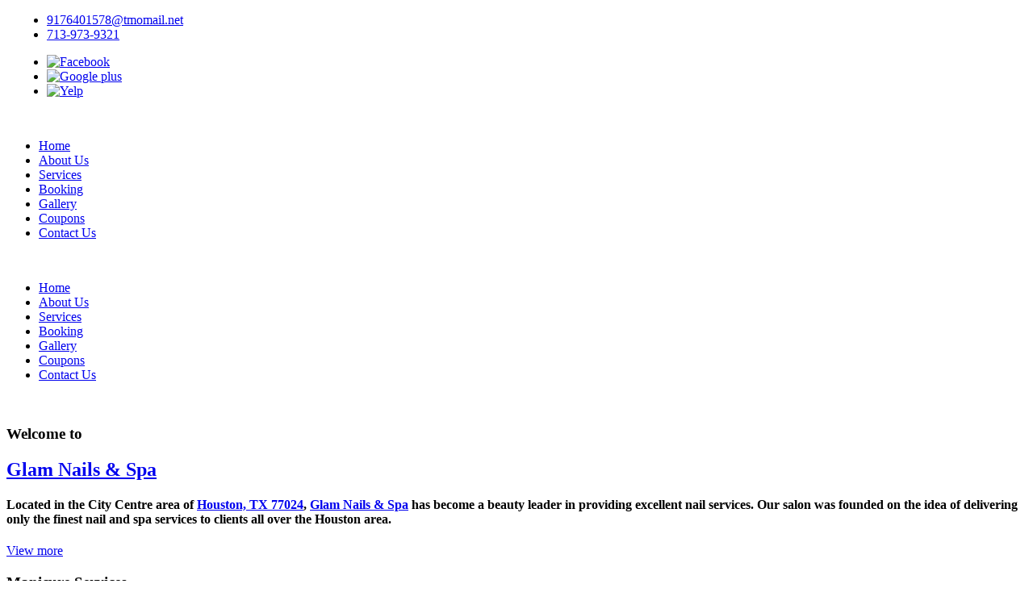

--- FILE ---
content_type: text/html; charset=UTF-8
request_url: https://glamnailshouston.com/
body_size: 7555
content:
<!DOCTYPE html>
<html xmlns="http://www.w3.org/1999/xhtml" dir="ltr"
      lang="en"
      xmlns:og="http://ogp.me/ns#"
      xmlns:fb="http://www.facebook.com/2008/fbml"
      itemscope itemtype="https://schema.org/NailSalon">

<head>
    <!-- Language -->
    <meta http-equiv="content-language" content="en"/>
            <link rel="alternate" href="https://glamnailshouston.com" hreflang="x-default">
    
    <!-- Meta limit -->
    
    <!-- Meta Tags -->
    <meta charset="utf-8">
    <meta name="viewport" content="width=device-width,initial-scale=1.0"/>
    <meta http-equiv="content-type" content="text/html; charset=UTF-8"/>
    <meta name="description" content="Located in the City Centre area of Houston, TX 77024, Glam Nails & Spa has become a beauty leader in providing excellent nail services. Our salon was founded on the idea of delivering only the finest nail and spa services to clients all over the Houston area"/>
    <meta name="keywords" content="Nail salon 77024 | Nail salon Houston | Glam Nails & Spa"/>
    <meta name="author" content="Nail salon 77024 | Nail salon Houston | Glam Nails & Spa"/>

    <!-- OG -->
    <meta property="og:title" content="Nail salon 77024 | Nail salon Houston | Glam Nails & Spa"/>
    <meta property="og:description" content="Located in the City Centre area of Houston, TX 77024, Glam Nails & Spa has become a beauty leader in providing excellent nail services. Our salon was founded on the idea of delivering only the finest nail and spa services to clients all over the Houston area"/>
    <meta property="og:image" content="https://glamnailshouston.com/uploads/glamnaf4uqs73/attach/1545064059_logo.png"/>
    <meta property="og:url" content="https://glamnailshouston.com/"/>
    <meta property="og:type" content="website"/>
    <meta property="og:site_name" content="Glam Nails & Spa"/>

    <!-- Dublin Core -->
    <link rel="schema.DC" href="http://purl.org/dc/elements/1.1/">
    <meta name="DC.title" content="Nail salon 77024 | Nail salon Houston | Glam Nails & Spa">
    <meta name="DC.identifier" content="https://glamnailshouston.com/">
    <meta name="DC.description" content="Located in the City Centre area of Houston, TX 77024, Glam Nails & Spa has become a beauty leader in providing excellent nail services. Our salon was founded on the idea of delivering only the finest nail and spa services to clients all over the Houston area">
    <meta name="DC.subject" content="Nail salon 77024 | Nail salon Houston | Glam Nails & Spa">
    <meta name="DC.language" scheme="UTF-8" content="en-us">
    <meta itemprop="priceRange" name="priceRange" content="">

    <!-- GEO meta -->
    <meta name="geo.region" content="US-TX">
    <meta name="geo.placename" content="Houston">
    <meta name="geo.position" content="29.772080;-95.558090">
    <meta name="ICBM" content="29.772080, -95.558090">

    <!-- Page Title -->
    <title>Glam Nails & Spa</title>
    <base href="/themes/ibe01f/assets/">

    <!-- canonical -->
            <link rel="canonical" href="https://glamnailshouston.com/">
    
    
    
    <!-- Favicons -->
    <link rel="icon" href="https://glamnailshouston.com/uploads/glamnaf4uqs73/attach/1545064059_logo.png" type="image/png">
    <link rel="shortcut icon" href="https://glamnailshouston.com/uploads/glamnaf4uqs73/attach/1545064059_logo.png" type="image/png">
    <link rel="apple-touch-icon" href="https://glamnailshouston.com/uploads/glamnaf4uqs73/attach/1545064059_logo.png" type="image/png">

    <!-- Font -->
    <link rel="preconnect" href="https://fonts.googleapis.com">
    <link rel="preconnect" href="https://fonts.gstatic.com" crossorigin>
    <link href="https://fonts.googleapis.com/css2?family=Poppins:wght@300;400;500&family=Arizonia&family=Merriweather&display=swap"
          rel="stylesheet">

    <!-- CSS -->
    <link type="text/css" href='/public/library/bootstrap/v3.3.7/bootstrap.min.css' rel="stylesheet">
<link type="text/css" href='/public/library/font-awesome/v4.7.0/css/font-awesome.min.css' rel="stylesheet">
<link type="text/css" href='/public/library/font-elegant/css/font-elegant.css' rel="stylesheet">
<link type="text/css" href='/public/library/animate/animate.css' rel="stylesheet">
<link type="text/css" href='/public/library/youtube/youtube-lazy.css' rel="stylesheet">
<link type="text/css" href='/themes/ibe01f/assets/css/meanmenu.css' rel="stylesheet">
<link type="text/css" href='/themes/ibe01f/assets/css/dropdown-submenu.css' rel="stylesheet">
<link type="text/css" href='/public/library/slider-pro/slider-pro.min.css' rel="stylesheet">
<link type="text/css" href='/public/library/slider-slick/slider-slick.css' rel="stylesheet">
<link type="text/css" href='/public/library/magnific-popup/magnific-popup-original.css' rel="stylesheet">

    <link type="text/css" href='/themes/ibe01f/assets/css/style.css' rel="stylesheet">
<link type="text/css" href='/themes/ibe01f/assets/css/app.css' rel="stylesheet">
<link type="text/css" href='/themes/ibe01f/assets/css/responsive.css' rel="stylesheet">
<link type="text/css" href='/public/library/magnific-popup/magnific-popup-extend.css?v=1.0' rel="stylesheet">
<link type="text/css" href='/themes/ibe01f/assets/custom/css/custom.css?v=1.7' rel="stylesheet">

    <style type="text/css">.list-inline>li { margin-left: 10px; } @media only screen and (max-width: 687px) { .detail-price-name { font-size: 16px; }} @media only screen and (max-width: 687px) { h1.service-name { font-size: 26px;}}@media only screen and (max-width: 687px) { .mobile_logo img { margin-left: -30px; } }</style>

    <script type="text/javascript" src="/public/library/jquery/v2.2.4/jquery.min.js" ></script>

    <script type="text/javascript">
        let webForm = {"required":"(required)","optional":"(optional)","any_person":"Any person","price":"Price","morning":"Morning","afternoon":"Afternoon","sunday":"Sunday","monday":"Monday","tuesday":"Tuesday","wednesday":"Wednesday","thursday":"Thursday","friday":"Friday","saturday":"Saturday","jan":"Jan","feb":"Feb","mar":"Mar","apr":"Apr","may":"May","jun":"Jun","jul":"Jul","aug":"Aug","sep":"Sep","oct":"Oct","nov":"Nov","dec":"Dec","contact_name":"Your name","contact_name_placeholder":"","contact_name_maxlength":"75","contact_email":"Your email","contact_email_placeholder":"","contact_email_maxlength":"75","contact_phone":"Your phone","contact_phone_placeholder":"","contact_phone_maxlength":"15","contact_subject":"Your subject","contact_subject_placeholder":"","contact_subject_maxlength":"250","contact_message":"Your message","contact_message_placeholder":"","contact_message_maxlength":"500","contact_btn_send":"Send Us","contact_name_err":"Please enter your name","contact_email_err":"Please enter your email","contact_phone_err":"Please enter your phone","contact_subject_err":"Please enter your subject","contact_message_err":"Please enter your message","newsletter_name":"Your name","newsletter_name_placeholder":"","newsletter_name_maxlength":"75","newsletter_email":"Your email","newsletter_email_placeholder":"","newsletter_email_maxlength":"75","newsletter_phone":"Your phone","newsletter_phone_placeholder":"","newsletter_phone_maxlength":"15","newsletter_btn_send":"Submit","newsletter_name_err":"Please enter your name","newsletter_email_err":"Please enter your email","newsletter_phone_err":"Please enter your phone","newsletter_success":"Thank you for your subscription","booking_date":"Date","booking_date_placeholder":"","booking_date_maxlength":"15","booking_hours":"Hour","booking_hours_placeholder":"Select hour","booking_service":"Service","booking_service_placeholder":"Select service","booking_menu":"Menu","booking_menu_placeholder":"Select menu","booking_technician":"Technician","booking_technician_placeholder":"Select technician","booking_person_number":"Number","booking_person_number_placeholder":"","booking_size":"Size","booking_size_placeholder":"Select size","booking_delivery":"Type","booking_delivery_placeholder":"Select type","booking_name":"Your name","booking_name_placeholder":"","booking_name_maxlength":"75","booking_firstname":"Your first name","booking_firstname_placeholder":"","booking_firstname_maxlength":"75","booking_lastname":"Your last name","booking_lastname_placeholder":"","booking_lastname_maxlength":"75","booking_phone":"Your phone","booking_phone_placeholder":"","booking_phone_maxlength":"15","booking_email":"Your email","booking_email_placeholder":"","booking_email_maxlength":"75","booking_person_count":"How many people","booking_person_count_placeholder":"","booking_note":"Note","booking_note_maxlength":"200","booking_note_placeholder":"(Max length 200 character)","booking_store":"Storefront","booking_store_placeholder":"Select storefront","booking_add_another_service":"Add another","booking_information":"Appointment Information","booking_order_information":"Order Information","booking_popup_message":"Message","booking_popup_confirm":"Confirm booking information ?","booking_popup_confirm_description":"We will send a text message to you via the number below after we confirm the calendar for your booking.","booking_order_popup_confirm":"Confirm order information ?","booking_order_popup_confirm_description":"We will send a text message to you via the number below after we confirm the calendar for your order.","booking_btn_send":"Send appointment now","booking_btn_search":"Search","booking_btn_booking":"Booking","booking_btn_confirm":"Confirm","booking_btn_cancel":"Cancel","booking_hours_expired":"Has expired","booking_date_err":"Please choose date","booking_hours_err":"Please choose hour","booking_service_err":"Please choose a service","booking_menu_err":"Please choose a menu","booking_technician_err":"Please choose a technician","booking_name_err":"Please enter your name","booking_firstname_err":"Please enter your first name","booking_lastname_err":"Please enter your last name","booking_phone_err":"Please enter your phone","booking_email_err":"Please enter your email","booking_person_count_err":"Please enter people count","booking_get_hours_timeout":"Network timeout, Please click the button search to try again"};
        let webBooking = {
            enable: true,
            minDate: "02/02/2026",
            requiredTechnician: false,
            requiredEmail: false,
            requiredHour: true,
        };
        let webFormat = {
            dateFormat: "MM/DD/YYYY",
            datePosition: "1,0,2",
            phoneFormat: "(000) 000-0000",
        };
        let webGlobal = {
            site: "idx",
            siteAct: "",
            siteSubAct: "",
            noPhoto: "/public/library/global/no-photo.jpg",
            isTablet: false,
            isMobile: false,
            enableRecaptcha: false,
            galleryLoadMoreOption: 0,
            boardGalleryLimitCarouselSlider: 2,
        };

        let enableRecaptcha = 0;
        let posFormat = "1,0,2";
        let dateFormatBooking = "MM/DD/YYYY";
        let minDateBooking = '02/02/2026';
        let phoneFormat = "(000) 000-0000";
        let num_paging = "9";
        let site = "idx";
    </script>

    <!-- Header Code -->
    <meta name="google-site-verification" content="wZP_naerUVDPOfSlelpIGD2g1xVmD7EoIvNkqm8xhbM" /><meta name="robots" content="none, noarchive">    
<!-- Google Tag Manager All Website - Header --><script>(function(w,d,s,l,i){w[l]=w[l]||[];w[l].push({'gtm.start':new Date().getTime(),event:'gtm.js'});var f=d.getElementsByTagName(s)[0],j=d.createElement(s),dl=l!='dataLayer'?'&l='+l:'';j.async=true;j.src='https://www.googletagmanager.com/gtm.js?id='+i+dl;f.parentNode.insertBefore(j,f);})(window,document,'script','dataLayer','GTM-TWW643L');</script>    </head>
<body class="site-main-page site-idx site-act-">
    <div class="art-main">
        <!-- Facebook Root And H1 Seo -->
        <h1 style="display: none">Glam Nails & Spa | Nail salon 77024 | Nail salon Houston</h1>
        <div id="fb-root" style="display: none"></div>

        <!-- Main Body -->
        <!-- Tpl freeze header -->
<!-- Active freeze header by insert this html into the website page -->
<!-- <input type="hidden" name="activeFreezeHeader" value="1">--><header>
    <div class="top-bar"><div class="container"><div class="row"><div class="col-sm-6 col-md-7 col-lg-6 hidden-xs hidden-ms"><div class="widget-info"><ul class="list-inline"><li><i class="fa fa-envelope"></i><a href="sendto:9176401578@tmomail.net">9176401578@tmomail.net</a></li><li><i class="fa fa-phone"></i><a href="tel:713-973-9321">713-973-9321</a></li></ul></div></div><div class="col-sm-6 col-md-5 col-lg-6 col-xs-12 text-right"><div class="widget-social"><ul class="list-inline"><!-- facebook link -->
    <li>
        <a class="social-icon facebook"
           itemprop="url"
           target="_blank"
           title="Facebook"
           rel="nofollow"
           href=" https://www.facebook.com/pages/Glam-Nails-Spa/121822367874082">
            <img src="/public/library/social/square/facebook.png" alt="Facebook">
        </a>
    </li>

<!-- google link -->
    <li>
        <a class="social-icon google google-plus"
           itemprop="url"
           target="_blank"
           title="Google plus"
           rel="nofollow"
           href="https://www.google.com/search?ludocid=2368097468972276847&hl=en&q=Glam%20Nails%20%26%20Spa%20608%20West%20Bough%20Lane%20Houston%2C%20TX%2077024&_ga=2.219895193.1817546107.1544454592-1133821480.1541791016#fpstate=lie">
            <img src="/public/library/social/square/google-plus.png" alt="Google plus">
        </a>
    </li>

<!-- twitter link -->

<!-- youtube link -->

<!-- instagram link -->

<!-- yelp link -->
    <li>
        <a class="social-icon yelp"
           itemprop="url"
           target="_blank"
           title="Yelp"
           rel="nofollow"
           href="https://www.yelp.com/biz/glam-nails-and-spa-houston">
            <img src="/public/library/social/square/yelp.png" alt="Yelp">
        </a>
    </li>

<!-- vimeo link -->

<!-- blog link -->

<!-- pinterest link -->

<!-- yellowpage link -->

<!-- foursquare link -->

<!-- tiktok link -->
</ul></div></div></div></div></div>    <div class="wrap-freeze-header">
        <div class="flag-freeze-header clearfix">
            <div class="menu_mobile_v1 hidden-lg hidden-md menu-1024-hidden">
    <div class="mobile_menu_container_v1">
        <div class="mobile_logo">
            <a href="/" itemprop="url">
    <img itemprop="logo" class="imgrps" src="https://glamnailshouston.com/uploads/glamnaf4uqs73/attach/thumbnail/1544423416_glam-w576.png" alt="">
</a>        </div>
        <div class="mobile_menu_container_v1">
            <div class="mobile-menu clearfix">
                <nav id="mobile_dropdown">
                    <ul><li><a itemprop="url" href="/">Home</a></li><li><a itemprop="url" href="/about">About Us</a></li><li><a itemprop="url" href="/service">Services</a></li><li itemprop="name"><a itemprop="url" href="/book">Booking</a></li><li><a itemprop="url" href="/gallery">Gallery</a></li><li><a itemprop="url" href="/coupons">Coupons</a></li><li><a itemprop="url" href="/contact">Contact Us</a></li></ul>                </nav>
            </div>
        </div>
    </div>
</div>            <div class="header clearfix hidden-sm hidden-xs">
                <div class="container">
                    <div class="logo">
                        <a href="/" itemprop="url">
    <img itemprop="logo" class="imgrps" src="https://glamnailshouston.com/uploads/glamnaf4uqs73/attach/thumbnail/1544423416_glam-w576.png" alt="">
</a>                    </div>
                    <nav class="navbar main-nav hidden-xs hidden-sm">
                        <div id="desktop-nav" class="navbar-collapse collapse">
                            <ul class="nav navbar-nav nav-main"><li><a itemprop="url" href="/">Home</a></li><li><a itemprop="url" href="/about">About Us</a></li><li><a itemprop="url" href="/service">Services</a></li><li itemprop="name"><a itemprop="url" href="/book">Booking</a></li><li><a itemprop="url" href="/gallery">Gallery</a></li><li><a itemprop="url" href="/coupons">Coupons</a></li><li><a itemprop="url" href="/contact">Contact Us</a></li></ul>                        </div>
                    </nav>
                </div><!-- .container-->
            </div><!-- .header-->
        </div>
    </div>
</header>        <main>
            <div class="pmain">
                <div class="text-center"><!-- Extend /public/library/slider-pro/slider-pro.min.css success -->
<!-- Extend /public/library/slider-pro/slider-pro.min.js success --><!-- Extend /public/library/global/js/init.slider-pro.js success -->
<div class="section-slider-wrap">
    <section class="section-slider">
        <div class="slider-width-height" style="display: inline-block; width: 100%; height: 1px; overflow: hidden;">
            <!-- SLIDER OPTION -->
            <!--
# Support Options in data attribute
# EX:
## autoplay: true/ false
# Indicates whether or not autoplay will be enabled.
# Default value: true
#
## autoplayDelay: number [data-autoplay-delay]
# Sets the delay/interval (in milliseconds) at which the autoplay will run.
# Default value: 5000
-->
<div id="slider-option" data-autoplay="true" data-autoplay-delay="3500"></div>            <!-- END SLIDER OPTION -->

            <!-- USE FOR CALCULATOR START WIDTH HEIGHT -->
            <!--
            custom height with css:
            .slider-width-height .fixed {
                height: 0px; /* - set 0 if auto height, set numbers greater than zero if fixed height - */
            }
            -->
                        <div class="fixed" style="width: 100%;"></div>
                            <img src="https://glamnailshouston.com/uploads/glamnaf4uqs73/logo/2018/03/27/1_1522121935_34_Untitled-1.jpg"
                     style="width: 100%; height: auto;"
                     alt="">
                        <!-- END USE FOR CALCULATOR START WIDTH HEIGHT -->
        </div>

        <div class="slider-pro" id="my-slider" style="display: none;">
            <div class="sp-slides">
                                        <div class="sp-slide">
                                                                                        <img class="sp-image"
                                     src="https://glamnailshouston.com/uploads/glamnaf4uqs73/logo/2018/03/27/1_1522121935_34_Untitled-1.jpg"
                                     alt="" fetchpriority="high">
                                                                                </div>
                                            <div class="sp-slide">
                                                                                        <img class="sp-image"
                                     src="https://glamnailshouston.com/uploads/glamnaf4uqs73/logo/2018/12/09/2_1544416429_8_j10.png"
                                     alt="" fetchpriority="high">
                                                                                </div>
                                            <div class="sp-slide">
                                                                                        <img class="sp-image"
                                     src="https://glamnailshouston.com/uploads/glamnaf4uqs73/logo/2018/12/09/2_1544416441_86_s12.jpg"
                                     alt="" fetchpriority="high">
                                                                                </div>
                                            <div class="sp-slide">
                                                                                        <img class="sp-image"
                                     src="https://glamnailshouston.com/uploads/glamnaf4uqs73/logo/2018/12/09/2_1544416442_84_x2.png"
                                     alt="" fetchpriority="high">
                                                                                </div>
                                </div>
        </div>

        <div class="slider-pro" id="my-slider-fixed-height" style="display: none;">
            <div class="sp-slides">
                                        <div class="sp-slide">
                                                                                        <div class="sp-layer sp-static" data-width="100%" data-height="100%"
                                     style="width: 100%;height: 100%;background: url('https://glamnailshouston.com/uploads/glamnaf4uqs73/logo/2018/03/27/1_1522121935_34_Untitled-1.jpg') center center no-repeat;background-size: cover;">
                                </div>
                                                                                </div>
                                            <div class="sp-slide">
                                                                                        <div class="sp-layer sp-static" data-width="100%" data-height="100%"
                                     style="width: 100%;height: 100%;background: url('https://glamnailshouston.com/uploads/glamnaf4uqs73/logo/2018/12/09/2_1544416429_8_j10.png') center center no-repeat;background-size: cover;">
                                </div>
                                                                                </div>
                                            <div class="sp-slide">
                                                                                        <div class="sp-layer sp-static" data-width="100%" data-height="100%"
                                     style="width: 100%;height: 100%;background: url('https://glamnailshouston.com/uploads/glamnaf4uqs73/logo/2018/12/09/2_1544416441_86_s12.jpg') center center no-repeat;background-size: cover;">
                                </div>
                                                                                </div>
                                            <div class="sp-slide">
                                                                                        <div class="sp-layer sp-static" data-width="100%" data-height="100%"
                                     style="width: 100%;height: 100%;background: url('https://glamnailshouston.com/uploads/glamnaf4uqs73/logo/2018/12/09/2_1544416442_84_x2.png') center center no-repeat;background-size: cover;">
                                </div>
                                                                                </div>
                                </div>
        </div>
    </section>
</div></div><div class="section section-welcome"><div class="container"><div class="section-title"><h3>Welcome to</h3><h2><a href="https://www.glamnailshouston.com"><strong>Glam Nails & Spa</strong></a></h2><div class="line-title"></div></div><div class="section-content"><div class="text-block-custom"><h3></h3><h4>Located in the City Centre area of <a href="https://www.glamnailshouston.com"><strong>Houston, TX 77024</strong></a>, <a href="https://www.glamnailshouston.com"><strong>Glam Nails & Spa</strong></a> has become a beauty leader in providing excellent nail services. Our salon was founded on the idea of delivering only the finest nail and spa services to clients all over the <strong>Houston</strong> area.</h4></div><!-- Extend /public/library/slider-slick/slider-slick.css success -->
<!-- Extend /public/library/slider-slick/slider-slick.min.js success --><!-- Extend custom/js/init.home-service.slick.js success -->
    <div class="list-service" id="list-service-slick">
                    <div class="item">
                <div class="thumb">
                    <div class="thumb_image_service" style="background-image: url('https://glamnailshouston.com/uploads/glamnaf4uqs73/product/1544416226_avatarsv_(2).png');"></div>
                    <img itemprop="image" style="display: none"
                         src="https://glamnailshouston.com/uploads/glamnaf4uqs73/product/1544416226_avatarsv_(2).png"
                         alt="Manicure Services " class="imgrps">
                    <div class="btn-inner">
                        <a itemprop="url" class="btn-booking" href="/services-5-manicure-services">View more</a>
                    </div>
                </div>
                <h3 itemprop="name">Manicure Services </h3>
            </div>
                    <div class="item">
                <div class="thumb">
                    <div class="thumb_image_service" style="background-image: url('https://glamnailshouston.com/uploads/glamnaf4uqs73/product/1544416206_asd.png');"></div>
                    <img itemprop="image" style="display: none"
                         src="https://glamnailshouston.com/uploads/glamnaf4uqs73/product/1544416206_asd.png"
                         alt="Shellac Services" class="imgrps">
                    <div class="btn-inner">
                        <a itemprop="url" class="btn-booking" href="/services-6-shellac-services">View more</a>
                    </div>
                </div>
                <h3 itemprop="name">Shellac Services</h3>
            </div>
                    <div class="item">
                <div class="thumb">
                    <div class="thumb_image_service" style="background-image: url('https://glamnailshouston.com/uploads/glamnaf4uqs73/product/1544416195_avatarsv_(6).png');"></div>
                    <img itemprop="image" style="display: none"
                         src="https://glamnailshouston.com/uploads/glamnaf4uqs73/product/1544416195_avatarsv_(6).png"
                         alt="Additional Services   " class="imgrps">
                    <div class="btn-inner">
                        <a itemprop="url" class="btn-booking" href="/services-7-additional-services">View more</a>
                    </div>
                </div>
                <h3 itemprop="name">Additional Services   </h3>
            </div>
                    <div class="item">
                <div class="thumb">
                    <div class="thumb_image_service" style="background-image: url('https://glamnailshouston.com/uploads/glamnaf4uqs73/product/1544416179_capture.png');"></div>
                    <img itemprop="image" style="display: none"
                         src="https://glamnailshouston.com/uploads/glamnaf4uqs73/product/1544416179_capture.png"
                         alt="Pedicure Services" class="imgrps">
                    <div class="btn-inner">
                        <a itemprop="url" class="btn-booking" href="/services-8-pedicure-services">View more</a>
                    </div>
                </div>
                <h3 itemprop="name">Pedicure Services</h3>
            </div>
            </div>
</div></div><!-- .container--></div> <div class="section section-choose bg-gray"><div class="container"><div class="section-title"><h3>Glam Nails & Spa</h3><h2>Why Choose Us</h2><div class="line-title"></div></div><div class="section-content"><div class="row"><div class="col-sm-6"><div class="radius-thumb"><img src="/uploads/glamnaf4uqs73/filemanager/hinhabchome.jpg" class="imgrps" caption="false" /></div></div><div class="col-sm-6"><div class="choose-info"><h3>Special Treatments</h3><ul><li><i class="fa fa-check"></i>Created from natural herbs</li><li><i class="fa fa-check"></i>100% safe for your skin</li><li><i class="fa fa-check"></i>Unique from other Spa treatments</li><li><i class="fa fa-check"></i>Quality product from Spa Labs</li><li><i class="fa fa-check"></i>Special gifts & offers for you</li><li><i class="fa fa-check"></i>Created by Medical Professionals of Spa Labs</li></ul><div class="choose-counter"><div class="row"><div class="col-xs-6 col-sm-3"></div><div class="col-xs-6 col-sm-3"></div><div class="col-xs-6 col-sm-3"></div><div class="col-xs-6 col-sm-3"></div></div><!--<div class="gift-btn"><a href="/coupons" target="_blank"><i class="fa fa-gift"></i>  Gift Voucher</a></div>--></div></div><!-- .choose-info --></div></div></div></div><!-- .container--></div> <div class="section section-gallery"><div class="section-title"><h3>Glam Nails & Spa</h3><h2>Our Gallery</h2><div class="line-title"></div></div><div class="section-content"><!-- Extend /public/library/magnific-popup/magnific-popup-original.css success --><!-- Extend /public/library/magnific-popup/magnific-popup-extend.css?v=1.0 success -->
<!-- Extend /public/library/magnific-popup/magnific-popup.min.js success --><!-- Extend /public/library/global/js/init.magnific-popup.js?v=1.0 success -->
<div class="row">
    </div></div></div> <div class="section section-appointment"><div class="container"><div class="section-content"><div class="row"><div class="col-sm-5"><div class="radius-thumb"><img src="/uploads/glamnaf4uqs73/filemanager/dreamstime_s_12704304.jpg" class="imgrps" caption="false" /></div></div><div class="col-sm-7"><div class="appointment-info"><div class="section-title"><h3>Glam Nails & Spa</h3><h2>Appointment</h2><div class="line-title"></div></div><div class="text-center"><h3>Want to Make a Booking or Have a Question?</h3><p>Call me : <ins>713-973-9321</ins> or fill out our online booking</p><p>& inquiry form and we’ll contact you</p><p><a class="btn-default" href="/book">Make an appointment</a></p></div></div><!-- .choose-info --></div></div></div></div><!-- .container--></div>






            </div>
        </main>
        <!-- tpl footer_main -->
<footer class="footer">
    <div class="footer-widget">
        <div class="container">
            <div class="row">
                <div class="col-xs-12 col-sm-4">
                    <div class="logo-footer">
    <img itemprop="logo" class="imgrps" src="https://glamnailshouston.com/uploads/glamnaf4uqs73/attach/thumbnail/1544423416_glam-w576.png" alt="">
</div>
                    <ul class="address_info"><li><i class="fa fa-home fa-lg"></i><span itemprop="address">608 West Bough Lane <br>Houston, TX 77024</span></li><li><i class="fa fa-phone fa-lg"></i><a href="tel:713-973-9321" itemprop="telephone">713-973-9321</a></li><li><i class="fa fa-envelope fa-lg"></i><a href="sendto:9176401578@tmomail.net" itemprop="email">9176401578@tmomail.net</a></li></ul>

                </div>
                <div class="col-xs-12 col-sm-4">
                    <div class="footer-info">

                        <h3>BUSINESS HOURS</h3>
                        <!-- support render openhours_data -->
<div class="foh-wrap">
        <!-- Normal Day -->
    <div class="foh-row short" itemprop="openingHours" content="Monday 9:00 am - 7:00 pm">
        <span class="foh-date">Monday:</span>
        <span class="foh-time">9:00 am - 7:00 pm</span>
    </div>

        <!-- Normal Day -->
    <div class="foh-row short" itemprop="openingHours" content="Tuesday 9:00 am - 7:00 pm">
        <span class="foh-date">Tuesday:</span>
        <span class="foh-time">9:00 am - 7:00 pm</span>
    </div>

        <!-- Normal Day -->
    <div class="foh-row short" itemprop="openingHours" content="Wednesday 9:00 am - 7:00 pm">
        <span class="foh-date">Wednesday:</span>
        <span class="foh-time">9:00 am - 7:00 pm</span>
    </div>

        <!-- Normal Day -->
    <div class="foh-row short" itemprop="openingHours" content="Thursday 9:00 am - 7:00 pm">
        <span class="foh-date">Thursday:</span>
        <span class="foh-time">9:00 am - 7:00 pm</span>
    </div>

        <!-- Normal Day -->
    <div class="foh-row short" itemprop="openingHours" content="Friday 9:00 am - 7:00 pm">
        <span class="foh-date">Friday:</span>
        <span class="foh-time">9:00 am - 7:00 pm</span>
    </div>

        <!-- Normal Day -->
    <div class="foh-row short" itemprop="openingHours" content="Saturday 9:00 am - 7:00 pm">
        <span class="foh-date">Saturday:</span>
        <span class="foh-time">9:00 am - 7:00 pm</span>
    </div>

        <!-- Normal Day -->
    <div class="foh-row short" itemprop="openingHours" content="Sunday 10:00 am - 5:00 pm">
        <span class="foh-date">Sunday:</span>
        <span class="foh-time">10:00 am - 5:00 pm</span>
    </div>

    </div>
                    </div>
                </div>
                <div class="col-xs-12 col-sm-4">
                    <div class="footer-social">
                        <h3>FOLLOW US</h3>
                        <ul class="icon-footer">
                        <!-- facebook link -->
    <li>
        <a class="social-icon facebook"
           itemprop="url"
           target="_blank"
           title="Facebook"
           rel="nofollow"
           href=" https://www.facebook.com/pages/Glam-Nails-Spa/121822367874082">
            <img src="/public/library/social/square/facebook.png" alt="Facebook">
        </a>
    </li>

<!-- google link -->
    <li>
        <a class="social-icon google google-plus"
           itemprop="url"
           target="_blank"
           title="Google plus"
           rel="nofollow"
           href="https://www.google.com/search?ludocid=2368097468972276847&hl=en&q=Glam%20Nails%20%26%20Spa%20608%20West%20Bough%20Lane%20Houston%2C%20TX%2077024&_ga=2.219895193.1817546107.1544454592-1133821480.1541791016#fpstate=lie">
            <img src="/public/library/social/square/google-plus.png" alt="Google plus">
        </a>
    </li>

<!-- twitter link -->

<!-- youtube link -->

<!-- instagram link -->

<!-- yelp link -->
    <li>
        <a class="social-icon yelp"
           itemprop="url"
           target="_blank"
           title="Yelp"
           rel="nofollow"
           href="https://www.yelp.com/biz/glam-nails-and-spa-houston">
            <img src="/public/library/social/square/yelp.png" alt="Yelp">
        </a>
    </li>

<!-- vimeo link -->

<!-- blog link -->

<!-- pinterest link -->

<!-- yellowpage link -->

<!-- foursquare link -->

<!-- tiktok link -->
                        </ul>
                    </div>
                    <div class="footer-newletter">
                        <!-- Extend /public/library/global/js/init.social-fanpage.js success -->
<script>
    let facebook_embed = {
        id_fanpage: "",
        appId: "",
        width: 450,
        height: 300,
        tabs: "timeline",
        show_facepile: true,
        small_header: true,
        likebox_enable: true,
        likebox_show_faces: false,
        likebox_stream: true,
    };
    let google_id_fanpage = "";
    let twitter_id_fanpage = "";
</script>
<div class="social-fanpage clearfix">
    <aside>
            </aside>
    <!-- use for calculator width -->
    <div id="social_block_width" class="clearfix" style="width:100% !important; height: 1px !important"></div>
</div>                    </div>
                </div>
            </div>
        </div>
    </div>
    <div class="footer-copyright">
        <div class="container">
            <div class="copyright">
                <div class="row">
                    <div class="col-md-12"><p>Copyright © 2019. All Rights Reserved</p></div>
                </div>
            </div>
        </div><!-- .container-->
    </div>
</footer><!-- Active freeze footer by delete style display: none -->
<div class="freeze-footer" style="display: none;">
    <ul>
        <li>
            <a href="tel:713-973-9321" class="btn btn-default btn_call_now btn-call">713-973-9321</a>
        </li>
        <li>
            <a href="/book" class="btn btn-default btn_make_appointment">Booking</a>
        </li>
    </ul>
</div>
<!-- Pnotify & Popup -->
    </div>

    <!-- Disable Booking -->
    
    <!-- JS -->
    <script type="text/javascript" src="/public/library/bootstrap/v3.3.7/bootstrap.min.js" ></script>
<script type="text/javascript" src="/public/library/meanmenu/meanmenu.min.js" ></script>
<script type="text/javascript" src="/public/library/wow/wow.min.js" ></script>
<script type="text/javascript" src="/public/library/youtube/youtube-lazy.js" ></script>
<script type="text/javascript" src="/public/library/slider-pro/slider-pro.min.js" ></script>
<script type="text/javascript" src="/public/library/slider-slick/slider-slick.min.js" ></script>
<script type="text/javascript" src="/public/library/magnific-popup/magnific-popup.min.js" ></script>
<script type="text/javascript" src="/public/library/global/js/init.slider-pro.js" ></script>
<script type="text/javascript" src="/themes/ibe01f/assets/custom/js/init.home-service.slick.js" ></script>
<script type="text/javascript" src="/public/library/global/js/init.magnific-popup.js?v=1.0" ></script>
<script type="text/javascript" src="/public/library/global/js/init.social-fanpage.js" ></script>
<script type="text/javascript" src="/public/library/global/js/init.global.js?v=1.0" ></script>
<script type="text/javascript" src="/public/library/global/js/init.header-is-on-freeze.js" ></script>
<script type="text/javascript" src="/themes/ibe01f/assets/custom/js/script.js" ></script>

    <script type="text/javascript"></script>

    <!-- Google Analytics -->
            <script>
            (function (i, s, o, g, r, a, m) {
                i['GoogleAnalyticsObject'] = r;
                i[r] = i[r] || function () {
                    (i[r].q = i[r].q || []).push(arguments)
                }, i[r].l = 1 * new Date();
                a = s.createElement(o),
                    m = s.getElementsByTagName(o)[0];
                a.async = 1;
                a.src = g;
                m.parentNode.insertBefore(a, m)
            })(window, document, 'script', 'https://www.google-analytics.com/analytics.js', 'ga');
            ga('create', 'UA-131032736-1', 'auto');
            ga('send', 'pageview');
        </script>
    
    <!-- Footer Code -->
    
<!--Google Tag Manager (noscript) All Website - Body --><noscript><iframe src="https://www.googletagmanager.com/ns.html?id=GTM-TWW643L" height="0" width="0" style="display:none;visibility:hidden"></iframe></noscript></body>
</html>

--- FILE ---
content_type: text/plain
request_url: https://www.google-analytics.com/j/collect?v=1&_v=j102&a=1775524174&t=pageview&_s=1&dl=https%3A%2F%2Fglamnailshouston.com%2F&ul=en-us%40posix&dt=Glam%20Nails%20%26%20Spa&sr=1280x720&vp=1280x720&_u=IEBAAEABAAAAACAAI~&jid=1262368541&gjid=296518&cid=1650761245.1770083226&tid=UA-131032736-1&_gid=752314854.1770083226&_r=1&_slc=1&z=392680421
body_size: -452
content:
2,cG-D7SZFZ39GS